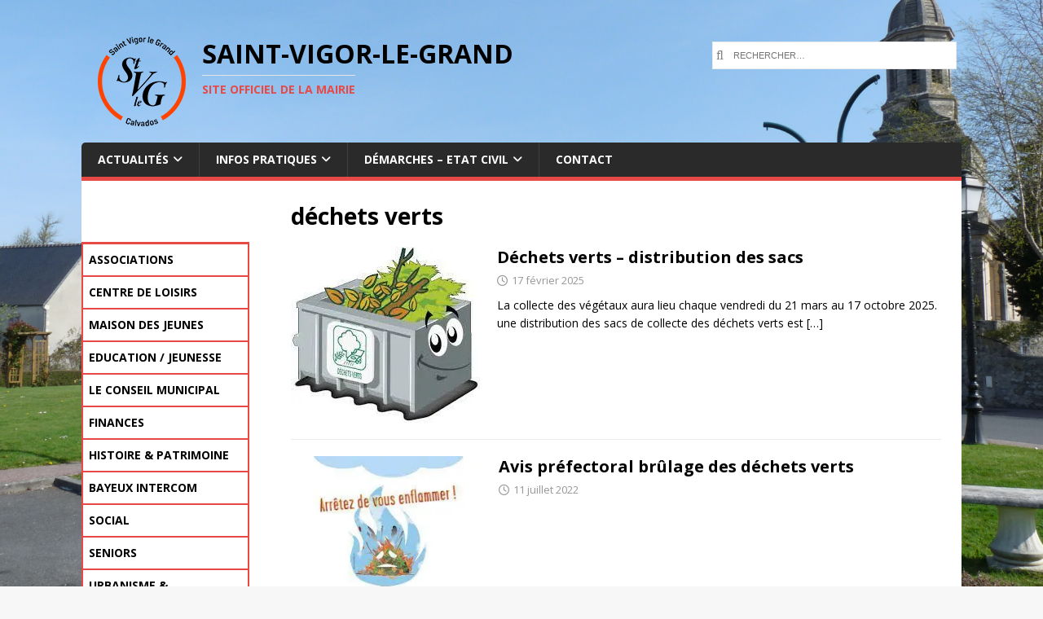

--- FILE ---
content_type: text/html; charset=UTF-8
request_url: https://www.saintvigorlegrand.fr/tag/dechets-verts/
body_size: 11769
content:
<!DOCTYPE html>
<html class="no-js" lang="fr-FR">
<head>
<meta charset="UTF-8">
<meta name="viewport" content="width=device-width, initial-scale=1.0">
<link rel="profile" href="https://gmpg.org/xfn/11" />
<title>déchets verts &#8211; Saint-Vigor-le-Grand</title>
<meta name='robots' content='max-image-preview:large' />
	<style>img:is([sizes="auto" i], [sizes^="auto," i]) { contain-intrinsic-size: 3000px 1500px }</style>
	<link rel='dns-prefetch' href='//www.googletagmanager.com' />
<link rel='dns-prefetch' href='//stats.wp.com' />
<link rel='dns-prefetch' href='//fonts.googleapis.com' />
<link rel='preconnect' href='//i0.wp.com' />
<link rel='preconnect' href='//c0.wp.com' />
<script type="text/javascript">
/* <![CDATA[ */
window._wpemojiSettings = {"baseUrl":"https:\/\/s.w.org\/images\/core\/emoji\/16.0.1\/72x72\/","ext":".png","svgUrl":"https:\/\/s.w.org\/images\/core\/emoji\/16.0.1\/svg\/","svgExt":".svg","source":{"concatemoji":"https:\/\/www.saintvigorlegrand.fr\/wp-includes\/js\/wp-emoji-release.min.js?ver=4ffb46faf3b4b9724560cf66e2e5e81f"}};
/*! This file is auto-generated */
!function(s,n){var o,i,e;function c(e){try{var t={supportTests:e,timestamp:(new Date).valueOf()};sessionStorage.setItem(o,JSON.stringify(t))}catch(e){}}function p(e,t,n){e.clearRect(0,0,e.canvas.width,e.canvas.height),e.fillText(t,0,0);var t=new Uint32Array(e.getImageData(0,0,e.canvas.width,e.canvas.height).data),a=(e.clearRect(0,0,e.canvas.width,e.canvas.height),e.fillText(n,0,0),new Uint32Array(e.getImageData(0,0,e.canvas.width,e.canvas.height).data));return t.every(function(e,t){return e===a[t]})}function u(e,t){e.clearRect(0,0,e.canvas.width,e.canvas.height),e.fillText(t,0,0);for(var n=e.getImageData(16,16,1,1),a=0;a<n.data.length;a++)if(0!==n.data[a])return!1;return!0}function f(e,t,n,a){switch(t){case"flag":return n(e,"\ud83c\udff3\ufe0f\u200d\u26a7\ufe0f","\ud83c\udff3\ufe0f\u200b\u26a7\ufe0f")?!1:!n(e,"\ud83c\udde8\ud83c\uddf6","\ud83c\udde8\u200b\ud83c\uddf6")&&!n(e,"\ud83c\udff4\udb40\udc67\udb40\udc62\udb40\udc65\udb40\udc6e\udb40\udc67\udb40\udc7f","\ud83c\udff4\u200b\udb40\udc67\u200b\udb40\udc62\u200b\udb40\udc65\u200b\udb40\udc6e\u200b\udb40\udc67\u200b\udb40\udc7f");case"emoji":return!a(e,"\ud83e\udedf")}return!1}function g(e,t,n,a){var r="undefined"!=typeof WorkerGlobalScope&&self instanceof WorkerGlobalScope?new OffscreenCanvas(300,150):s.createElement("canvas"),o=r.getContext("2d",{willReadFrequently:!0}),i=(o.textBaseline="top",o.font="600 32px Arial",{});return e.forEach(function(e){i[e]=t(o,e,n,a)}),i}function t(e){var t=s.createElement("script");t.src=e,t.defer=!0,s.head.appendChild(t)}"undefined"!=typeof Promise&&(o="wpEmojiSettingsSupports",i=["flag","emoji"],n.supports={everything:!0,everythingExceptFlag:!0},e=new Promise(function(e){s.addEventListener("DOMContentLoaded",e,{once:!0})}),new Promise(function(t){var n=function(){try{var e=JSON.parse(sessionStorage.getItem(o));if("object"==typeof e&&"number"==typeof e.timestamp&&(new Date).valueOf()<e.timestamp+604800&&"object"==typeof e.supportTests)return e.supportTests}catch(e){}return null}();if(!n){if("undefined"!=typeof Worker&&"undefined"!=typeof OffscreenCanvas&&"undefined"!=typeof URL&&URL.createObjectURL&&"undefined"!=typeof Blob)try{var e="postMessage("+g.toString()+"("+[JSON.stringify(i),f.toString(),p.toString(),u.toString()].join(",")+"));",a=new Blob([e],{type:"text/javascript"}),r=new Worker(URL.createObjectURL(a),{name:"wpTestEmojiSupports"});return void(r.onmessage=function(e){c(n=e.data),r.terminate(),t(n)})}catch(e){}c(n=g(i,f,p,u))}t(n)}).then(function(e){for(var t in e)n.supports[t]=e[t],n.supports.everything=n.supports.everything&&n.supports[t],"flag"!==t&&(n.supports.everythingExceptFlag=n.supports.everythingExceptFlag&&n.supports[t]);n.supports.everythingExceptFlag=n.supports.everythingExceptFlag&&!n.supports.flag,n.DOMReady=!1,n.readyCallback=function(){n.DOMReady=!0}}).then(function(){return e}).then(function(){var e;n.supports.everything||(n.readyCallback(),(e=n.source||{}).concatemoji?t(e.concatemoji):e.wpemoji&&e.twemoji&&(t(e.twemoji),t(e.wpemoji)))}))}((window,document),window._wpemojiSettings);
/* ]]> */
</script>
<style id='wp-emoji-styles-inline-css' type='text/css'>

	img.wp-smiley, img.emoji {
		display: inline !important;
		border: none !important;
		box-shadow: none !important;
		height: 1em !important;
		width: 1em !important;
		margin: 0 0.07em !important;
		vertical-align: -0.1em !important;
		background: none !important;
		padding: 0 !important;
	}
</style>
<link rel='stylesheet' id='wp-block-library-css' href='https://c0.wp.com/c/6.8.3/wp-includes/css/dist/block-library/style.min.css' type='text/css' media='all' />
<style id='classic-theme-styles-inline-css' type='text/css'>
/*! This file is auto-generated */
.wp-block-button__link{color:#fff;background-color:#32373c;border-radius:9999px;box-shadow:none;text-decoration:none;padding:calc(.667em + 2px) calc(1.333em + 2px);font-size:1.125em}.wp-block-file__button{background:#32373c;color:#fff;text-decoration:none}
</style>
<link rel='stylesheet' id='mediaelement-css' href='https://c0.wp.com/c/6.8.3/wp-includes/js/mediaelement/mediaelementplayer-legacy.min.css' type='text/css' media='all' />
<link rel='stylesheet' id='wp-mediaelement-css' href='https://c0.wp.com/c/6.8.3/wp-includes/js/mediaelement/wp-mediaelement.min.css' type='text/css' media='all' />
<style id='jetpack-sharing-buttons-style-inline-css' type='text/css'>
.jetpack-sharing-buttons__services-list{display:flex;flex-direction:row;flex-wrap:wrap;gap:0;list-style-type:none;margin:5px;padding:0}.jetpack-sharing-buttons__services-list.has-small-icon-size{font-size:12px}.jetpack-sharing-buttons__services-list.has-normal-icon-size{font-size:16px}.jetpack-sharing-buttons__services-list.has-large-icon-size{font-size:24px}.jetpack-sharing-buttons__services-list.has-huge-icon-size{font-size:36px}@media print{.jetpack-sharing-buttons__services-list{display:none!important}}.editor-styles-wrapper .wp-block-jetpack-sharing-buttons{gap:0;padding-inline-start:0}ul.jetpack-sharing-buttons__services-list.has-background{padding:1.25em 2.375em}
</style>
<style id='global-styles-inline-css' type='text/css'>
:root{--wp--preset--aspect-ratio--square: 1;--wp--preset--aspect-ratio--4-3: 4/3;--wp--preset--aspect-ratio--3-4: 3/4;--wp--preset--aspect-ratio--3-2: 3/2;--wp--preset--aspect-ratio--2-3: 2/3;--wp--preset--aspect-ratio--16-9: 16/9;--wp--preset--aspect-ratio--9-16: 9/16;--wp--preset--color--black: #000000;--wp--preset--color--cyan-bluish-gray: #abb8c3;--wp--preset--color--white: #ffffff;--wp--preset--color--pale-pink: #f78da7;--wp--preset--color--vivid-red: #cf2e2e;--wp--preset--color--luminous-vivid-orange: #ff6900;--wp--preset--color--luminous-vivid-amber: #fcb900;--wp--preset--color--light-green-cyan: #7bdcb5;--wp--preset--color--vivid-green-cyan: #00d084;--wp--preset--color--pale-cyan-blue: #8ed1fc;--wp--preset--color--vivid-cyan-blue: #0693e3;--wp--preset--color--vivid-purple: #9b51e0;--wp--preset--gradient--vivid-cyan-blue-to-vivid-purple: linear-gradient(135deg,rgba(6,147,227,1) 0%,rgb(155,81,224) 100%);--wp--preset--gradient--light-green-cyan-to-vivid-green-cyan: linear-gradient(135deg,rgb(122,220,180) 0%,rgb(0,208,130) 100%);--wp--preset--gradient--luminous-vivid-amber-to-luminous-vivid-orange: linear-gradient(135deg,rgba(252,185,0,1) 0%,rgba(255,105,0,1) 100%);--wp--preset--gradient--luminous-vivid-orange-to-vivid-red: linear-gradient(135deg,rgba(255,105,0,1) 0%,rgb(207,46,46) 100%);--wp--preset--gradient--very-light-gray-to-cyan-bluish-gray: linear-gradient(135deg,rgb(238,238,238) 0%,rgb(169,184,195) 100%);--wp--preset--gradient--cool-to-warm-spectrum: linear-gradient(135deg,rgb(74,234,220) 0%,rgb(151,120,209) 20%,rgb(207,42,186) 40%,rgb(238,44,130) 60%,rgb(251,105,98) 80%,rgb(254,248,76) 100%);--wp--preset--gradient--blush-light-purple: linear-gradient(135deg,rgb(255,206,236) 0%,rgb(152,150,240) 100%);--wp--preset--gradient--blush-bordeaux: linear-gradient(135deg,rgb(254,205,165) 0%,rgb(254,45,45) 50%,rgb(107,0,62) 100%);--wp--preset--gradient--luminous-dusk: linear-gradient(135deg,rgb(255,203,112) 0%,rgb(199,81,192) 50%,rgb(65,88,208) 100%);--wp--preset--gradient--pale-ocean: linear-gradient(135deg,rgb(255,245,203) 0%,rgb(182,227,212) 50%,rgb(51,167,181) 100%);--wp--preset--gradient--electric-grass: linear-gradient(135deg,rgb(202,248,128) 0%,rgb(113,206,126) 100%);--wp--preset--gradient--midnight: linear-gradient(135deg,rgb(2,3,129) 0%,rgb(40,116,252) 100%);--wp--preset--font-size--small: 13px;--wp--preset--font-size--medium: 20px;--wp--preset--font-size--large: 36px;--wp--preset--font-size--x-large: 42px;--wp--preset--spacing--20: 0.44rem;--wp--preset--spacing--30: 0.67rem;--wp--preset--spacing--40: 1rem;--wp--preset--spacing--50: 1.5rem;--wp--preset--spacing--60: 2.25rem;--wp--preset--spacing--70: 3.38rem;--wp--preset--spacing--80: 5.06rem;--wp--preset--shadow--natural: 6px 6px 9px rgba(0, 0, 0, 0.2);--wp--preset--shadow--deep: 12px 12px 50px rgba(0, 0, 0, 0.4);--wp--preset--shadow--sharp: 6px 6px 0px rgba(0, 0, 0, 0.2);--wp--preset--shadow--outlined: 6px 6px 0px -3px rgba(255, 255, 255, 1), 6px 6px rgba(0, 0, 0, 1);--wp--preset--shadow--crisp: 6px 6px 0px rgba(0, 0, 0, 1);}:where(.is-layout-flex){gap: 0.5em;}:where(.is-layout-grid){gap: 0.5em;}body .is-layout-flex{display: flex;}.is-layout-flex{flex-wrap: wrap;align-items: center;}.is-layout-flex > :is(*, div){margin: 0;}body .is-layout-grid{display: grid;}.is-layout-grid > :is(*, div){margin: 0;}:where(.wp-block-columns.is-layout-flex){gap: 2em;}:where(.wp-block-columns.is-layout-grid){gap: 2em;}:where(.wp-block-post-template.is-layout-flex){gap: 1.25em;}:where(.wp-block-post-template.is-layout-grid){gap: 1.25em;}.has-black-color{color: var(--wp--preset--color--black) !important;}.has-cyan-bluish-gray-color{color: var(--wp--preset--color--cyan-bluish-gray) !important;}.has-white-color{color: var(--wp--preset--color--white) !important;}.has-pale-pink-color{color: var(--wp--preset--color--pale-pink) !important;}.has-vivid-red-color{color: var(--wp--preset--color--vivid-red) !important;}.has-luminous-vivid-orange-color{color: var(--wp--preset--color--luminous-vivid-orange) !important;}.has-luminous-vivid-amber-color{color: var(--wp--preset--color--luminous-vivid-amber) !important;}.has-light-green-cyan-color{color: var(--wp--preset--color--light-green-cyan) !important;}.has-vivid-green-cyan-color{color: var(--wp--preset--color--vivid-green-cyan) !important;}.has-pale-cyan-blue-color{color: var(--wp--preset--color--pale-cyan-blue) !important;}.has-vivid-cyan-blue-color{color: var(--wp--preset--color--vivid-cyan-blue) !important;}.has-vivid-purple-color{color: var(--wp--preset--color--vivid-purple) !important;}.has-black-background-color{background-color: var(--wp--preset--color--black) !important;}.has-cyan-bluish-gray-background-color{background-color: var(--wp--preset--color--cyan-bluish-gray) !important;}.has-white-background-color{background-color: var(--wp--preset--color--white) !important;}.has-pale-pink-background-color{background-color: var(--wp--preset--color--pale-pink) !important;}.has-vivid-red-background-color{background-color: var(--wp--preset--color--vivid-red) !important;}.has-luminous-vivid-orange-background-color{background-color: var(--wp--preset--color--luminous-vivid-orange) !important;}.has-luminous-vivid-amber-background-color{background-color: var(--wp--preset--color--luminous-vivid-amber) !important;}.has-light-green-cyan-background-color{background-color: var(--wp--preset--color--light-green-cyan) !important;}.has-vivid-green-cyan-background-color{background-color: var(--wp--preset--color--vivid-green-cyan) !important;}.has-pale-cyan-blue-background-color{background-color: var(--wp--preset--color--pale-cyan-blue) !important;}.has-vivid-cyan-blue-background-color{background-color: var(--wp--preset--color--vivid-cyan-blue) !important;}.has-vivid-purple-background-color{background-color: var(--wp--preset--color--vivid-purple) !important;}.has-black-border-color{border-color: var(--wp--preset--color--black) !important;}.has-cyan-bluish-gray-border-color{border-color: var(--wp--preset--color--cyan-bluish-gray) !important;}.has-white-border-color{border-color: var(--wp--preset--color--white) !important;}.has-pale-pink-border-color{border-color: var(--wp--preset--color--pale-pink) !important;}.has-vivid-red-border-color{border-color: var(--wp--preset--color--vivid-red) !important;}.has-luminous-vivid-orange-border-color{border-color: var(--wp--preset--color--luminous-vivid-orange) !important;}.has-luminous-vivid-amber-border-color{border-color: var(--wp--preset--color--luminous-vivid-amber) !important;}.has-light-green-cyan-border-color{border-color: var(--wp--preset--color--light-green-cyan) !important;}.has-vivid-green-cyan-border-color{border-color: var(--wp--preset--color--vivid-green-cyan) !important;}.has-pale-cyan-blue-border-color{border-color: var(--wp--preset--color--pale-cyan-blue) !important;}.has-vivid-cyan-blue-border-color{border-color: var(--wp--preset--color--vivid-cyan-blue) !important;}.has-vivid-purple-border-color{border-color: var(--wp--preset--color--vivid-purple) !important;}.has-vivid-cyan-blue-to-vivid-purple-gradient-background{background: var(--wp--preset--gradient--vivid-cyan-blue-to-vivid-purple) !important;}.has-light-green-cyan-to-vivid-green-cyan-gradient-background{background: var(--wp--preset--gradient--light-green-cyan-to-vivid-green-cyan) !important;}.has-luminous-vivid-amber-to-luminous-vivid-orange-gradient-background{background: var(--wp--preset--gradient--luminous-vivid-amber-to-luminous-vivid-orange) !important;}.has-luminous-vivid-orange-to-vivid-red-gradient-background{background: var(--wp--preset--gradient--luminous-vivid-orange-to-vivid-red) !important;}.has-very-light-gray-to-cyan-bluish-gray-gradient-background{background: var(--wp--preset--gradient--very-light-gray-to-cyan-bluish-gray) !important;}.has-cool-to-warm-spectrum-gradient-background{background: var(--wp--preset--gradient--cool-to-warm-spectrum) !important;}.has-blush-light-purple-gradient-background{background: var(--wp--preset--gradient--blush-light-purple) !important;}.has-blush-bordeaux-gradient-background{background: var(--wp--preset--gradient--blush-bordeaux) !important;}.has-luminous-dusk-gradient-background{background: var(--wp--preset--gradient--luminous-dusk) !important;}.has-pale-ocean-gradient-background{background: var(--wp--preset--gradient--pale-ocean) !important;}.has-electric-grass-gradient-background{background: var(--wp--preset--gradient--electric-grass) !important;}.has-midnight-gradient-background{background: var(--wp--preset--gradient--midnight) !important;}.has-small-font-size{font-size: var(--wp--preset--font-size--small) !important;}.has-medium-font-size{font-size: var(--wp--preset--font-size--medium) !important;}.has-large-font-size{font-size: var(--wp--preset--font-size--large) !important;}.has-x-large-font-size{font-size: var(--wp--preset--font-size--x-large) !important;}
:where(.wp-block-post-template.is-layout-flex){gap: 1.25em;}:where(.wp-block-post-template.is-layout-grid){gap: 1.25em;}
:where(.wp-block-columns.is-layout-flex){gap: 2em;}:where(.wp-block-columns.is-layout-grid){gap: 2em;}
:root :where(.wp-block-pullquote){font-size: 1.5em;line-height: 1.6;}
</style>
<link rel='stylesheet' id='contact-form-7-css' href='https://www.saintvigorlegrand.fr/wp-content/plugins/contact-form-7/includes/css/styles.css?ver=f7cdfa69b142090e97d985f107998dc5' type='text/css' media='all' />
<link rel='stylesheet' id='parent-style-css' href='https://www.saintvigorlegrand.fr/wp-content/themes/mh-magazine-lite/style.css?ver=4ffb46faf3b4b9724560cf66e2e5e81f' type='text/css' media='all' />
<link rel='stylesheet' id='mh-google-fonts-css' href='https://fonts.googleapis.com/css?family=Open+Sans:400,400italic,700,600' type='text/css' media='all' />
<link rel='stylesheet' id='mh-magazine-lite-css' href='https://www.saintvigorlegrand.fr/wp-content/themes/mh-magazine-lite-child/style.css?ver=a7366b1cca8d3d582ffa8f087f543dc2' type='text/css' media='all' />
<link rel='stylesheet' id='mh-font-awesome-css' href='https://www.saintvigorlegrand.fr/wp-content/themes/mh-magazine-lite/includes/font-awesome.min.css' type='text/css' media='all' />
<link rel='stylesheet' id='wp_mailjet_form_builder_widget-widget-front-styles-css' href='https://www.saintvigorlegrand.fr/wp-content/plugins/mailjet-for-wordpress/src/widgetformbuilder/css/front-widget.css?ver=00979281f745e49f3a6dbdfb9c383507' type='text/css' media='all' />
<style id='kadence-blocks-global-variables-inline-css' type='text/css'>
:root {--global-kb-font-size-sm:clamp(0.8rem, 0.73rem + 0.217vw, 0.9rem);--global-kb-font-size-md:clamp(1.1rem, 0.995rem + 0.326vw, 1.25rem);--global-kb-font-size-lg:clamp(1.75rem, 1.576rem + 0.543vw, 2rem);--global-kb-font-size-xl:clamp(2.25rem, 1.728rem + 1.63vw, 3rem);--global-kb-font-size-xxl:clamp(2.5rem, 1.456rem + 3.26vw, 4rem);--global-kb-font-size-xxxl:clamp(2.75rem, 0.489rem + 7.065vw, 6rem);}:root {--global-palette1: #3182CE;--global-palette2: #2B6CB0;--global-palette3: #1A202C;--global-palette4: #2D3748;--global-palette5: #4A5568;--global-palette6: #718096;--global-palette7: #EDF2F7;--global-palette8: #F7FAFC;--global-palette9: #ffffff;}
</style>
<script type="text/javascript" src="https://www.googletagmanager.com/gtag/js?id=UA-36853772-1" id="w_google_analytics-js"></script>
<script type="text/javascript" id="w_google_analytics-js-after">
/* <![CDATA[ */
window.dataLayer=window.dataLayer||[];function gtag(){dataLayer.push(arguments)}gtag('js',new Date());gtag('config','UA-36853772-1')
/* ]]> */
</script>
<script type="text/javascript" src="https://c0.wp.com/c/6.8.3/wp-includes/js/jquery/jquery.min.js" id="jquery-core-js"></script>
<script type="text/javascript" src="https://c0.wp.com/c/6.8.3/wp-includes/js/jquery/jquery-migrate.min.js" id="jquery-migrate-js"></script>
<script type="text/javascript" id="mh-scripts-js-extra">
/* <![CDATA[ */
var mh_magazine = {"text":{"toggle_menu":"Toggle Menu"}};
/* ]]> */
</script>
<script type="text/javascript" src="https://www.saintvigorlegrand.fr/wp-content/themes/mh-magazine-lite/js/scripts.js?ver=a7366b1cca8d3d582ffa8f087f543dc2" id="mh-scripts-js"></script>
	<style>img#wpstats{display:none}</style>
		<!--[if lt IE 9]>
<script src="https://www.saintvigorlegrand.fr/wp-content/themes/mh-magazine-lite/js/css3-mediaqueries.js"></script>
<![endif]-->
<style type="text/css" id="custom-background-css">
body.custom-background { background-image: url("https://www.saintvigorlegrand.fr/wp-content/uploads/2017/01/P1000198-1.jpg"); background-position: center center; background-size: cover; background-repeat: no-repeat; background-attachment: fixed; }
</style>
	<link rel="icon" href="https://i0.wp.com/www.saintvigorlegrand.fr/wp-content/uploads/2019/10/cropped-COMMUNE-ST-VIGOR-LE-GRAND.jpg?fit=32%2C32&#038;ssl=1" sizes="32x32" />
<link rel="icon" href="https://i0.wp.com/www.saintvigorlegrand.fr/wp-content/uploads/2019/10/cropped-COMMUNE-ST-VIGOR-LE-GRAND.jpg?fit=192%2C192&#038;ssl=1" sizes="192x192" />
<link rel="apple-touch-icon" href="https://i0.wp.com/www.saintvigorlegrand.fr/wp-content/uploads/2019/10/cropped-COMMUNE-ST-VIGOR-LE-GRAND.jpg?fit=180%2C180&#038;ssl=1" />
<meta name="msapplication-TileImage" content="https://i0.wp.com/www.saintvigorlegrand.fr/wp-content/uploads/2019/10/cropped-COMMUNE-ST-VIGOR-LE-GRAND.jpg?fit=270%2C270&#038;ssl=1" />
		<style type="text/css" id="wp-custom-css">
			/*
Vous pouvez ajouter du CSS personnalisé ici.

Cliquez sur l’icône d’aide ci-dessous pour en savoir plus.
*/
		</style>
		</head>
<body id="mh-mobile" class="archive tag tag-dechets-verts tag-171 custom-background wp-custom-logo wp-theme-mh-magazine-lite wp-child-theme-mh-magazine-lite-child mh-left-sb" itemscope="itemscope" itemtype="http://schema.org/WebPage">
<div class="mh-container mh-container-outer">
<div class="mh-header-mobile-nav mh-clearfix"></div>
<header class="mh-header" itemscope="itemscope" itemtype="https://schema.org/WPHeader">
	<div class="mh-container mh-container-inner mh-row mh-clearfix">
		<div class="mh-custom-header clearfix">
<div class="mh-site-identity">
<div class="mh-site-logo" role="banner" itemscope="itemscope" itemtype="http://schema.org/Brand">
<a href="https://www.saintvigorlegrand.fr/" class="custom-logo-link" rel="home"><img width="108" height="110" src="https://i0.wp.com/www.saintvigorlegrand.fr/wp-content/uploads/2019/10/LOGO-COMMUNE-ST-VIGOR-LE-GRAND.png?fit=108%2C110&amp;ssl=1" class="custom-logo" alt="Saint-Vigor-le-Grand" decoding="async" /></a><div class="mh-header-text">
<a class="mh-header-text-link" href="https://www.saintvigorlegrand.fr/" title="Saint-Vigor-le-Grand" rel="home">
<h2 class="mh-header-title">Saint-Vigor-le-Grand</h2>
<h3 class="mh-header-tagline">Site officiel de la mairie</h3>
</a>
</div>
</div>
</div>
<div id="upheader" class="upheader_persus" >
<div class="upheader_persus"><form role="search" method="get" class="search-form" action="https://www.saintvigorlegrand.fr/">
				<label>
					<span class="screen-reader-text">Rechercher :</span>
					<input type="search" class="search-field" placeholder="Rechercher…" value="" name="s" />
				</label>
				<input type="submit" class="search-submit" value="Rechercher" />
			</form></div></div>
</div>
	</div>
	<div class="mh-main-nav-wrap">
		<nav class="mh-navigation mh-main-nav mh-container mh-container-inner mh-clearfix" itemscope="itemscope" itemtype="https://schema.org/SiteNavigationElement">
			<div class="menu-menu-principal-container"><ul id="menu-menu-principal" class="menu"><li id="menu-item-935" class="menu-item menu-item-type-custom menu-item-object-custom menu-item-home menu-item-has-children menu-item-935"><a href="https://www.saintvigorlegrand.fr/">Actualités</a>
<ul class="sub-menu">
	<li id="menu-item-964" class="menu-item menu-item-type-taxonomy menu-item-object-category menu-item-964"><a href="https://www.saintvigorlegrand.fr/category/actualites/communale/">Communale</a></li>
	<li id="menu-item-965" class="menu-item menu-item-type-taxonomy menu-item-object-category menu-item-965"><a href="https://www.saintvigorlegrand.fr/category/actualites/locale/">Locale</a></li>
	<li id="menu-item-962" class="menu-item menu-item-type-taxonomy menu-item-object-category menu-item-962"><a href="https://www.saintvigorlegrand.fr/category/actualites/associative/">Associative</a></li>
	<li id="menu-item-963" class="menu-item menu-item-type-taxonomy menu-item-object-category menu-item-963"><a href="https://www.saintvigorlegrand.fr/category/actualites/autre/">Autre</a></li>
</ul>
</li>
<li id="menu-item-913" class="menu-item menu-item-type-custom menu-item-object-custom menu-item-has-children menu-item-913"><a href="#">Infos Pratiques</a>
<ul class="sub-menu">
	<li id="menu-item-533" class="menu-item menu-item-type-post_type menu-item-object-page menu-item-533"><a href="https://www.saintvigorlegrand.fr/infos-pratique/animaux/">Animaux – Environnement</a></li>
	<li id="menu-item-524" class="menu-item menu-item-type-post_type menu-item-object-page menu-item-524"><a href="https://www.saintvigorlegrand.fr/infos-pratique/assistantes-maternelles/">Assistantes maternelles</a></li>
	<li id="menu-item-522" class="menu-item menu-item-type-post_type menu-item-object-page menu-item-522"><a href="https://www.saintvigorlegrand.fr/infos-pratique/cimetiere/">Cimetières</a></li>
	<li id="menu-item-527" class="menu-item menu-item-type-post_type menu-item-object-page menu-item-527"><a href="https://www.saintvigorlegrand.fr/infos-pratique/hebergements-touristiques/">Hébergements touristiques</a></li>
	<li id="menu-item-8699" class="menu-item menu-item-type-post_type menu-item-object-page menu-item-8699"><a href="https://www.saintvigorlegrand.fr/informations-municipales-bulletins/">Informations municipales – bulletins</a></li>
	<li id="menu-item-525" class="menu-item menu-item-type-post_type menu-item-object-page menu-item-525"><a href="https://www.saintvigorlegrand.fr/infos-pratique/informations-paroissiales/">Informations paroissiales</a></li>
	<li id="menu-item-526" class="menu-item menu-item-type-post_type menu-item-object-page menu-item-526"><a href="https://www.saintvigorlegrand.fr/infos-pratique/intemperies-securite/">Intempéries – sécurité</a></li>
	<li id="menu-item-529" class="menu-item menu-item-type-post_type menu-item-object-page menu-item-has-children menu-item-529"><a href="https://www.saintvigorlegrand.fr/actualites/ordures-menageres-dechetterie/">Ordures ménagères, déchetterie</a>
	<ul class="sub-menu">
		<li id="menu-item-1068" class="menu-item menu-item-type-post_type menu-item-object-post menu-item-1068"><a href="https://www.saintvigorlegrand.fr/2019/03/07/guides-pratiques/">Guides pratiques</a></li>
	</ul>
</li>
	<li id="menu-item-532" class="menu-item menu-item-type-post_type menu-item-object-page menu-item-532"><a href="https://www.saintvigorlegrand.fr/infos-pratique/carte/">Plan de la commune</a></li>
	<li id="menu-item-531" class="menu-item menu-item-type-post_type menu-item-object-page menu-item-531"><a href="https://www.saintvigorlegrand.fr/infos-pratique/repertoire/">Répertoire</a></li>
	<li id="menu-item-16296" class="menu-item menu-item-type-post_type menu-item-object-page menu-item-16296"><a href="https://www.saintvigorlegrand.fr/infos-pratique/espace-lodyssee/">Espace L’ODYSSÉE</a></li>
	<li id="menu-item-530" class="menu-item menu-item-type-post_type menu-item-object-page menu-item-530"><a href="https://www.saintvigorlegrand.fr/infos-pratique/salle-des-fetes/">Salle des fêtes</a></li>
	<li id="menu-item-523" class="menu-item menu-item-type-post_type menu-item-object-page menu-item-has-children menu-item-523"><a href="https://www.saintvigorlegrand.fr/infos-pratique/transports/">Transports</a>
	<ul class="sub-menu">
		<li id="menu-item-21758" class="menu-item menu-item-type-post_type menu-item-object-post menu-item-21758"><a href="https://www.saintvigorlegrand.fr/2025/07/10/mobilite-bayeux-intercom-%f0%9f%9a%99/">﻿ mobilité BAYEUX INTERCOM 🚙</a></li>
		<li id="menu-item-11630" class="menu-item menu-item-type-post_type menu-item-object-post menu-item-11630"><a href="https://www.saintvigorlegrand.fr/2025/12/09/securite-routiere-communication-prefectorale/">Sécurité routière – communication préfectorale</a></li>
	</ul>
</li>
</ul>
</li>
<li id="menu-item-914" class="menu-item menu-item-type-custom menu-item-object-custom menu-item-has-children menu-item-914"><a href="#">Démarches &#8211; Etat Civil</a>
<ul class="sub-menu">
	<li id="menu-item-556" class="menu-item menu-item-type-post_type menu-item-object-page menu-item-556"><a href="https://www.saintvigorlegrand.fr/demarches-etat-civil/armee-de-terre/">Défense</a></li>
	<li id="menu-item-554" class="menu-item menu-item-type-post_type menu-item-object-page menu-item-has-children menu-item-554"><a href="https://www.saintvigorlegrand.fr/demarches-etat-civil/demarches-en-ligne/">Démarches en ligne</a>
	<ul class="sub-menu">
		<li id="menu-item-10252" class="menu-item menu-item-type-post_type menu-item-object-post menu-item-10252"><a href="https://www.saintvigorlegrand.fr/2021/11/23/demarches-certificat-dimmatriculation/">Démarches Certificat d’Immatriculation</a></li>
	</ul>
</li>
	<li id="menu-item-1059" class="menu-item menu-item-type-post_type menu-item-object-post menu-item-1059"><a href="https://www.saintvigorlegrand.fr/2023/01/12/modernisation-de-la-delivrance-des-cartes-didentites/">Modernisation de la délivrance des cartes d’identités</a></li>
	<li id="menu-item-559" class="menu-item menu-item-type-post_type menu-item-object-page menu-item-has-children menu-item-559"><a href="https://www.saintvigorlegrand.fr/demarches-etat-civil/inscriptions-electorales/">Elections</a>
	<ul class="sub-menu">
		<li id="menu-item-11071" class="menu-item menu-item-type-post_type menu-item-object-post menu-item-11071"><a href="https://www.saintvigorlegrand.fr/2022/03/31/voter-par-procuration/">Voter par procuration</a></li>
	</ul>
</li>
	<li id="menu-item-560" class="menu-item menu-item-type-post_type menu-item-object-page menu-item-560"><a href="https://www.saintvigorlegrand.fr/demarches-etat-civil/etat-civil/">Etat civil</a></li>
	<li id="menu-item-555" class="menu-item menu-item-type-post_type menu-item-object-page menu-item-555"><a href="https://www.saintvigorlegrand.fr/demarches-etat-civil/titres-de-sejour/">Etrangers</a></li>
	<li id="menu-item-553" class="menu-item menu-item-type-post_type menu-item-object-page menu-item-553"><a href="https://www.saintvigorlegrand.fr/demarches-etat-civil/recensement/">Recensement de la population</a></li>
	<li id="menu-item-557" class="menu-item menu-item-type-post_type menu-item-object-page menu-item-557"><a href="https://www.saintvigorlegrand.fr/demarches-etat-civil/permanence-du-deputee-du-calvados/">Permanence du Député du Calvados</a></li>
</ul>
</li>
<li id="menu-item-550" class="menu-item menu-item-type-post_type menu-item-object-page menu-item-550"><a href="https://www.saintvigorlegrand.fr/contact/">Contact</a></li>
</ul></div>		</nav>
	</div>
</header>  <div class="mh-wrapper mh-clearfix">
	<div id="main-content" class="mh-loop mh-content" role="main">			<header class="page-header"><h1 class="page-title">déchets verts</h1>			</header><article class="mh-loop-item clearfix post-13340 post type-post status-publish format-standard has-post-thumbnail hentry category-actualites category-communale tag-dechets-verts tag-sacs tag-vegetaux">
	<figure class="mh-loop-thumb">
		<a href="https://www.saintvigorlegrand.fr/2025/02/17/dechets-verts-distribution-des-sacs/"><img width="233" height="216" src="https://i0.wp.com/www.saintvigorlegrand.fr/wp-content/uploads/2024/02/dechets-verts.jpg?resize=233%2C216&amp;ssl=1" class="attachment-mh-magazine-lite-medium size-mh-magazine-lite-medium wp-post-image" alt="" decoding="async" fetchpriority="high" />		</a>
	</figure>
	<div class="mh-loop-content clearfix">
		<header class="mh-loop-header">
			<h3 class="entry-title mh-loop-title">
				<a href="https://www.saintvigorlegrand.fr/2025/02/17/dechets-verts-distribution-des-sacs/" rel="bookmark">
					Déchets verts &#8211; distribution des sacs				</a>
			</h3>
			<div class="mh-meta mh-loop-meta">
				<span class="mh-meta-date updated"><i class="far fa-clock"></i>17 février 2025</span>
<span class="mh-meta-author author vcard"><i class="fa fa-user"></i><a class="fn" href="https://www.saintvigorlegrand.fr/author/saintvigor/">Saint-Vigor-le-Grand</a></span>
<span class="mh-meta-comments"><i class="far fa-comment"></i><a class="mh-comment-count-link" href="https://www.saintvigorlegrand.fr/2025/02/17/dechets-verts-distribution-des-sacs/#mh-comments">0</a></span>
			</div>
		</header>
		<div class="mh-loop-excerpt">
			<div class="mh-excerpt"><p>La collecte des végétaux aura lieu chaque vendredi du 21 mars au 17 octobre 2025. une distribution des sacs de collecte des déchets verts est <a class="mh-excerpt-more" href="https://www.saintvigorlegrand.fr/2025/02/17/dechets-verts-distribution-des-sacs/" title="Déchets verts &#8211; distribution des sacs">[&#8230;]</a></p>
</div>		</div>
	</div>
</article><article class="mh-loop-item clearfix post-11803 post type-post status-publish format-standard has-post-thumbnail hentry category-actualites category-locale tag-brulage tag-dechets-verts tag-environnement tag-interdiction">
	<figure class="mh-loop-thumb">
		<a href="https://www.saintvigorlegrand.fr/2022/07/11/avis-prefectoral-brulage-des-dechets-verts/"><img width="267" height="189" src="https://i0.wp.com/www.saintvigorlegrand.fr/wp-content/uploads/2022/07/brulage-dechets-verts.jpg?resize=267%2C189&amp;ssl=1" class="attachment-mh-magazine-lite-medium size-mh-magazine-lite-medium wp-post-image" alt="" decoding="async" />		</a>
	</figure>
	<div class="mh-loop-content clearfix">
		<header class="mh-loop-header">
			<h3 class="entry-title mh-loop-title">
				<a href="https://www.saintvigorlegrand.fr/2022/07/11/avis-prefectoral-brulage-des-dechets-verts/" rel="bookmark">
					Avis préfectoral brûlage des déchets verts				</a>
			</h3>
			<div class="mh-meta mh-loop-meta">
				<span class="mh-meta-date updated"><i class="far fa-clock"></i>11 juillet 2022</span>
<span class="mh-meta-author author vcard"><i class="fa fa-user"></i><a class="fn" href="https://www.saintvigorlegrand.fr/author/saintvigor/">Saint-Vigor-le-Grand</a></span>
<span class="mh-meta-comments"><i class="far fa-comment"></i><a class="mh-comment-count-link" href="https://www.saintvigorlegrand.fr/2022/07/11/avis-prefectoral-brulage-des-dechets-verts/#mh-comments">0</a></span>
			</div>
		</header>
		<div class="mh-loop-excerpt">
			<div class="mh-excerpt"></div>		</div>
	</div>
</article><article class="mh-loop-item clearfix post-7104 post type-post status-publish format-standard has-post-thumbnail hentry category-actualites category-communale tag-collecte tag-dechets-verts tag-ordures-menageres tag-tri-selectif">
	<figure class="mh-loop-thumb">
		<a href="https://www.saintvigorlegrand.fr/2020/06/06/quels-jours-sont-collectes-les-dechets-sur-ma-commune/"><img width="326" height="245" src="https://i0.wp.com/www.saintvigorlegrand.fr/wp-content/uploads/2020/06/rappel-jours-de-collecte-1.png?resize=326%2C245&amp;ssl=1" class="attachment-mh-magazine-lite-medium size-mh-magazine-lite-medium wp-post-image" alt="" decoding="async" srcset="https://i0.wp.com/www.saintvigorlegrand.fr/wp-content/uploads/2020/06/rappel-jours-de-collecte-1.png?resize=678%2C509&amp;ssl=1 678w, https://i0.wp.com/www.saintvigorlegrand.fr/wp-content/uploads/2020/06/rappel-jours-de-collecte-1.png?resize=326%2C245&amp;ssl=1 326w, https://i0.wp.com/www.saintvigorlegrand.fr/wp-content/uploads/2020/06/rappel-jours-de-collecte-1.png?resize=80%2C60&amp;ssl=1 80w, https://i0.wp.com/www.saintvigorlegrand.fr/wp-content/uploads/2020/06/rappel-jours-de-collecte-1.png?zoom=3&amp;resize=326%2C245&amp;ssl=1 978w" sizes="(max-width: 326px) 100vw, 326px" />		</a>
	</figure>
	<div class="mh-loop-content clearfix">
		<header class="mh-loop-header">
			<h3 class="entry-title mh-loop-title">
				<a href="https://www.saintvigorlegrand.fr/2020/06/06/quels-jours-sont-collectes-les-dechets-sur-ma-commune/" rel="bookmark">
					Quels jours sont collectés les déchets sur ma commune ?				</a>
			</h3>
			<div class="mh-meta mh-loop-meta">
				<span class="mh-meta-date updated"><i class="far fa-clock"></i>6 juin 2020</span>
<span class="mh-meta-author author vcard"><i class="fa fa-user"></i><a class="fn" href="https://www.saintvigorlegrand.fr/author/saintvigor/">Saint-Vigor-le-Grand</a></span>
<span class="mh-meta-comments"><i class="far fa-comment"></i><a class="mh-comment-count-link" href="https://www.saintvigorlegrand.fr/2020/06/06/quels-jours-sont-collectes-les-dechets-sur-ma-commune/#mh-comments">0</a></span>
			</div>
		</header>
		<div class="mh-loop-excerpt">
			<div class="mh-excerpt"></div>		</div>
	</div>
</article>	</div>
	<aside class="mh-widget-col-1 mh-sidebar" itemscope="itemscope" itemtype="https://schema.org/WPSideBar"><div id="nav_menu-14" class="mh-widget widget_nav_menu"><div class="menu-menu-lateral-container"><ul id="menu-menu-lateral" class="menu"><li id="menu-item-917" class="menu-item menu-item-type-custom menu-item-object-custom menu-item-has-children menu-item-917"><a href="#">Associations</a>
<ul class="sub-menu">
	<li id="menu-item-972" class="menu-item menu-item-type-taxonomy menu-item-object-category menu-item-972"><a href="https://www.saintvigorlegrand.fr/category/associations/animation-communale/">Animation communale</a></li>
	<li id="menu-item-971" class="menu-item menu-item-type-taxonomy menu-item-object-category menu-item-971"><a href="https://www.saintvigorlegrand.fr/category/associations/culture-loisirs/">Culture &amp; loisirs</a></li>
	<li id="menu-item-973" class="menu-item menu-item-type-taxonomy menu-item-object-category menu-item-973"><a href="https://www.saintvigorlegrand.fr/category/associations/education-jeunesse/">Education &amp; jeunesse</a></li>
	<li id="menu-item-959" class="menu-item menu-item-type-taxonomy menu-item-object-category menu-item-959"><a href="https://www.saintvigorlegrand.fr/category/associations/forme-bien-etre/">Forme &amp; bien-être</a></li>
	<li id="menu-item-974" class="menu-item menu-item-type-taxonomy menu-item-object-category menu-item-974"><a href="https://www.saintvigorlegrand.fr/category/associations/solidarite/">Solidarité</a></li>
	<li id="menu-item-975" class="menu-item menu-item-type-taxonomy menu-item-object-category menu-item-975"><a href="https://www.saintvigorlegrand.fr/category/associations/sport/">Sport</a></li>
	<li id="menu-item-688" class="menu-item menu-item-type-post_type menu-item-object-page menu-item-688"><a href="https://www.saintvigorlegrand.fr/associations/presentation-des-associations/">Présentation des associations</a></li>
	<li id="menu-item-687" class="menu-item menu-item-type-post_type menu-item-object-page menu-item-687"><a href="https://www.saintvigorlegrand.fr/associations/associations-vos-demarches/">Associations – vos démarches</a></li>
	<li id="menu-item-689" class="menu-item menu-item-type-post_type menu-item-object-page menu-item-689"><a href="https://www.saintvigorlegrand.fr/2025/08/29/rentree-des-associations/">Rentrée des associations</a></li>
</ul>
</li>
<li id="menu-item-948" class="menu-item menu-item-type-post_type menu-item-object-page menu-item-has-children menu-item-948"><a href="https://www.saintvigorlegrand.fr/centre-de-loisirs/">Centre de loisirs</a>
<ul class="sub-menu">
	<li id="menu-item-1272" class="menu-item menu-item-type-post_type menu-item-object-post menu-item-1272"><a href="https://www.saintvigorlegrand.fr/2026/01/13/accueil-du-mercredi-matin-nouveau/">Accueil du mercredi</a></li>
	<li id="menu-item-1920" class="menu-item menu-item-type-post_type menu-item-object-post menu-item-1920"><a href="https://www.saintvigorlegrand.fr/2026/01/19/vacances-dhiver/">Vacances d’Hiver &#8211; du 16 au 27 février 2026</a></li>
	<li id="menu-item-2196" class="menu-item menu-item-type-post_type menu-item-object-post menu-item-2196"><a href="https://www.saintvigorlegrand.fr/2025/04/11/vacances-de-printemps/">Vacances de Printemps &#8211; du 13 au 24 avril 2026</a></li>
	<li id="menu-item-1043" class="menu-item menu-item-type-post_type menu-item-object-post menu-item-1043"><a href="https://www.saintvigorlegrand.fr/2025/08/22/ete/">Vacances d’Eté &#8211; du 6 juillet au 28 août 2026</a></li>
	<li id="menu-item-1640" class="menu-item menu-item-type-post_type menu-item-object-post menu-item-1640"><a href="https://www.saintvigorlegrand.fr/2025/10/27/toussaint/">Vacances d’Automne &#8211; du 19 au 30 octobre  2026</a></li>
	<li id="menu-item-643" class="menu-item menu-item-type-post_type menu-item-object-page menu-item-has-children menu-item-643"><a href="https://www.saintvigorlegrand.fr/tarifs-par-jour-par-enfant/">Tarifs</a>
	<ul class="sub-menu">
		<li id="menu-item-2578" class="menu-item menu-item-type-post_type menu-item-object-page menu-item-2578"><a href="https://www.saintvigorlegrand.fr/modalites-de-paiement/">Modalités de paiement</a></li>
	</ul>
</li>
</ul>
</li>
<li id="menu-item-16193" class="menu-item menu-item-type-post_type menu-item-object-page menu-item-has-children menu-item-16193"><a href="https://www.saintvigorlegrand.fr/maison-des-jeunes/">MAISON DES JEUNES</a>
<ul class="sub-menu">
	<li id="menu-item-16192" class="menu-item menu-item-type-post_type menu-item-object-post menu-item-16192"><a href="https://www.saintvigorlegrand.fr/2025/11/22/maison-des-jeunes-ouverture/">Fonctionnement 2025</a></li>
</ul>
</li>
<li id="menu-item-920" class="menu-item menu-item-type-custom menu-item-object-custom menu-item-has-children menu-item-920"><a href="#">Education / Jeunesse</a>
<ul class="sub-menu">
	<li id="menu-item-651" class="menu-item menu-item-type-post_type menu-item-object-page menu-item-has-children menu-item-651"><a href="https://www.saintvigorlegrand.fr/education-jeunesse/lecole-publique-de-saint-vigor-le-grand/">Notre école</a>
	<ul class="sub-menu">
		<li id="menu-item-4676" class="menu-item menu-item-type-post_type menu-item-object-post menu-item-4676"><a href="https://www.saintvigorlegrand.fr/2025/03/17/inscriptions-scolaires-rentree-2016-2017/">Inscriptions scolaires rentrée</a></li>
	</ul>
</li>
	<li id="menu-item-1271" class="menu-item menu-item-type-post_type menu-item-object-post menu-item-1271"><a href="https://www.saintvigorlegrand.fr/2026/01/13/accueil-du-mercredi-matin-nouveau/">Accueil du mercredi matin</a></li>
	<li id="menu-item-653" class="menu-item menu-item-type-post_type menu-item-object-page menu-item-653"><a href="https://www.saintvigorlegrand.fr/histoire-patrimoine/li-m-e-le-prieure/">l’I.M.E. le Prieuré</a></li>
	<li id="menu-item-652" class="menu-item menu-item-type-post_type menu-item-object-page menu-item-652"><a href="https://www.saintvigorlegrand.fr/2021/07/21/micro-creches-les-gribouilles-coline/">Micro-crèches les Gribouilles &#038; Coline</a></li>
	<li id="menu-item-669" class="menu-item menu-item-type-post_type menu-item-object-page menu-item-669"><a href="https://www.saintvigorlegrand.fr/2025/10/10/orientation-decouverte-des-metiers/">Orientation / Découverte des métiers – offres d’emploi</a></li>
	<li id="menu-item-8028" class="menu-item menu-item-type-post_type menu-item-object-post menu-item-8028"><a href="https://www.saintvigorlegrand.fr/2024/07/29/recensement-citoyen-2/">Recensement citoyen</a></li>
</ul>
</li>
<li id="menu-item-986" class="menu-item menu-item-type-post_type menu-item-object-page menu-item-has-children menu-item-986"><a href="https://www.saintvigorlegrand.fr/conseil-municipal/">Le Conseil municipal</a>
<ul class="sub-menu">
	<li id="menu-item-7442" class="menu-item menu-item-type-post_type menu-item-object-post menu-item-7442"><a href="https://www.saintvigorlegrand.fr/conseil-municipal/les-commissions-communales-2020-2026/">Les commissions communales 2020 – 2026</a></li>
	<li id="menu-item-7494" class="menu-item menu-item-type-post_type menu-item-object-page menu-item-7494"><a href="https://www.saintvigorlegrand.fr/conseil-municipal/ordre-du-jour-du-prochain-conseil-municipal/">Ordre du jour du prochain conseil municipal</a></li>
	<li id="menu-item-7448" class="menu-item menu-item-type-post_type menu-item-object-page menu-item-7448"><a href="https://www.saintvigorlegrand.fr/conseil-municipal/les-comptes-rendus-de-conseils-municipaux/">Les comptes rendus de Conseils municipaux</a></li>
</ul>
</li>
<li id="menu-item-678" class="menu-item menu-item-type-taxonomy menu-item-object-category menu-item-678"><a href="https://www.saintvigorlegrand.fr/category/finances/">Finances</a></li>
<li id="menu-item-3327" class="menu-item menu-item-type-post_type menu-item-object-page menu-item-has-children menu-item-3327"><a href="https://www.saintvigorlegrand.fr/actualites/histoire-patrimoine-2/">Histoire &#038; Patrimoine</a>
<ul class="sub-menu">
	<li id="menu-item-604" class="menu-item menu-item-type-post_type menu-item-object-page menu-item-604"><a href="https://www.saintvigorlegrand.fr/2024/09/19/concert/">Journées du Patrimoine</a></li>
	<li id="menu-item-603" class="menu-item menu-item-type-post_type menu-item-object-page menu-item-603"><a href="https://www.saintvigorlegrand.fr/histoire-patrimoine/culture-en-basse-normandie/">Culture en Basse-Normandie</a></li>
	<li id="menu-item-602" class="menu-item menu-item-type-post_type menu-item-object-page menu-item-602"><a href="https://www.saintvigorlegrand.fr/histoire-patrimoine/dom-aubourg/">Dom AUBOURG</a></li>
	<li id="menu-item-601" class="menu-item menu-item-type-post_type menu-item-object-page menu-item-601"><a href="https://www.saintvigorlegrand.fr/2021/10/22/exposition/">Exposition</a></li>
	<li id="menu-item-600" class="menu-item menu-item-type-post_type menu-item-object-page menu-item-600"><a href="https://www.saintvigorlegrand.fr/2024/05/13/festivites-du-70eme-anniversaire-du-debarquement/">Festivités de l’anniversaire du Débarquement</a></li>
	<li id="menu-item-598" class="menu-item menu-item-type-post_type menu-item-object-page menu-item-598"><a href="https://www.saintvigorlegrand.fr/histoire-patrimoine/li-m-e-le-prieure/">l’I.M.E. le Prieuré</a></li>
	<li id="menu-item-599" class="menu-item menu-item-type-post_type menu-item-object-page menu-item-599"><a href="https://www.saintvigorlegrand.fr/histoire-patrimoine/inauguration-du-monument-en-souvenir-du-general-de-gaulle/">Inauguration du monument en souvenir du Général de Gaulle</a></li>
	<li id="menu-item-597" class="menu-item menu-item-type-post_type menu-item-object-page menu-item-597"><a href="https://www.saintvigorlegrand.fr/histoire-patrimoine/nuit-europeennes-des-musees/">Nuit européennes des Musées</a></li>
	<li id="menu-item-596" class="menu-item menu-item-type-post_type menu-item-object-page menu-item-596"><a href="https://www.saintvigorlegrand.fr/histoire-patrimoine/saint-vigor-au-19eme/">Saint-Vigor au 19ème</a></li>
	<li id="menu-item-595" class="menu-item menu-item-type-post_type menu-item-object-page menu-item-595"><a href="https://www.saintvigorlegrand.fr/histoire-patrimoine/sites-religieux/">Sites religieux</a></li>
</ul>
</li>
<li id="menu-item-1841" class="menu-item menu-item-type-post_type menu-item-object-page menu-item-has-children menu-item-1841"><a href="https://www.saintvigorlegrand.fr/bayeux-intercom/">BAYEUX INTERCOM</a>
<ul class="sub-menu">
	<li id="menu-item-637" class="menu-item menu-item-type-post_type menu-item-object-page menu-item-637"><a href="https://www.saintvigorlegrand.fr/intercom/forum-de-lemploi/">Forum de l’emploi</a></li>
	<li id="menu-item-1843" class="menu-item menu-item-type-post_type menu-item-object-post menu-item-1843"><a href="https://www.saintvigorlegrand.fr/2025/10/20/plui/">PLUI</a></li>
	<li id="menu-item-638" class="menu-item menu-item-type-post_type menu-item-object-page menu-item-638"><a href="https://www.saintvigorlegrand.fr/bayeux-intercom/resultat-danalyse-de-leau/">Résultat d’analyse de l’eau</a></li>
</ul>
</li>
<li id="menu-item-1622" class="menu-item menu-item-type-post_type menu-item-object-page menu-item-has-children menu-item-1622"><a href="https://www.saintvigorlegrand.fr/affaires-sociales/">Social</a>
<ul class="sub-menu">
	<li id="menu-item-672" class="menu-item menu-item-type-post_type menu-item-object-page menu-item-672"><a href="https://www.saintvigorlegrand.fr/2024/11/07/alcool-assistance/">Alcool Assistance devient Entraid’addict</a></li>
	<li id="menu-item-11757" class="menu-item menu-item-type-post_type menu-item-object-post menu-item-11757"><a href="https://www.saintvigorlegrand.fr/2022/07/04/information-point-dacces-au-droit/">DROIT  &#8211; Information Point d’Accès</a></li>
	<li id="menu-item-668" class="menu-item menu-item-type-post_type menu-item-object-page menu-item-668"><a href="https://www.saintvigorlegrand.fr/2025/12/26/emploi/">Emploi</a></li>
	<li id="menu-item-670" class="menu-item menu-item-type-post_type menu-item-object-page menu-item-670"><a href="https://www.saintvigorlegrand.fr/affaires-sociales/aides-a-lhabitat/">Habitat</a></li>
	<li id="menu-item-673" class="menu-item menu-item-type-post_type menu-item-object-page menu-item-673"><a href="https://www.saintvigorlegrand.fr/2021/02/09/le-ptit-plus-2/">Le P&rsquo;tit Plus</a></li>
	<li id="menu-item-671" class="menu-item menu-item-type-post_type menu-item-object-page menu-item-has-children menu-item-671"><a href="https://www.saintvigorlegrand.fr/affaires-sociales/message-sports-et-sante/">Santé</a>
	<ul class="sub-menu">
		<li id="menu-item-18569" class="menu-item menu-item-type-post_type menu-item-object-post menu-item-18569"><a href="https://www.saintvigorlegrand.fr/2024/09/19/mutuelle-communale/">MUTUELLE COMMUNALE</a></li>
	</ul>
</li>
	<li id="menu-item-1303" class="menu-item menu-item-type-post_type menu-item-object-post menu-item-1303"><a href="https://www.saintvigorlegrand.fr/2026/01/05/telethon/">Téléthon</a></li>
</ul>
</li>
<li id="menu-item-674" class="menu-item menu-item-type-post_type menu-item-object-page menu-item-has-children menu-item-674"><a href="https://www.saintvigorlegrand.fr/2025/08/28/domytis-animations/">Seniors</a>
<ul class="sub-menu">
	<li id="menu-item-3362" class="menu-item menu-item-type-post_type menu-item-object-post menu-item-3362"><a href="https://www.saintvigorlegrand.fr/2019/11/14/maison-de-retraite-les-hauts-de-laure/">Maison de retraite Les Hauts de l’Aure</a></li>
	<li id="menu-item-3367" class="menu-item menu-item-type-post_type menu-item-object-post menu-item-3367"><a href="https://www.saintvigorlegrand.fr/2025/05/15/maison-de-retraite-notre-dame-de-la-charite/">Maison de retraite Notre-Dame de la Charité</a></li>
	<li id="menu-item-10741" class="menu-item menu-item-type-post_type menu-item-object-post menu-item-10741"><a href="https://www.saintvigorlegrand.fr/2026/01/15/repas-des-aines/">Repas des ainés</a></li>
</ul>
</li>
<li id="menu-item-915" class="menu-item menu-item-type-custom menu-item-object-custom menu-item-has-children menu-item-915"><a href="#">Urbanisme &#038; Environnement</a>
<ul class="sub-menu">
	<li id="menu-item-592" class="menu-item menu-item-type-post_type menu-item-object-page menu-item-592"><a href="https://www.saintvigorlegrand.fr/urbanisme/les-autorisations-doccupations-des-sols/">Démarches pour vos travaux</a></li>
	<li id="menu-item-593" class="menu-item menu-item-type-post_type menu-item-object-page menu-item-593"><a href="https://www.saintvigorlegrand.fr/urbanisme/environnement/">Gestion du territoire &#8211; Environnement</a></li>
	<li id="menu-item-594" class="menu-item menu-item-type-post_type menu-item-object-page menu-item-594"><a href="https://www.saintvigorlegrand.fr/2025/08/19/infos-travaux/">Infos travaux – avis de survol des lignes électriques</a></li>
	<li id="menu-item-1842" class="menu-item menu-item-type-post_type menu-item-object-post menu-item-1842"><a href="https://www.saintvigorlegrand.fr/2025/10/20/plui/">PLUI</a></li>
</ul>
</li>
<li id="menu-item-666" class="menu-item menu-item-type-post_type menu-item-object-page menu-item-has-children menu-item-666"><a href="https://www.saintvigorlegrand.fr/liens/">Liens</a>
<ul class="sub-menu">
	<li id="menu-item-10253" class="menu-item menu-item-type-post_type menu-item-object-post menu-item-10253"><a href="https://www.saintvigorlegrand.fr/2021/11/23/demarches-certificat-dimmatriculation/">Démarches Certificat d’Immatriculation</a></li>
</ul>
</li>
</ul></div></div></aside></div>
<div class="mh-copyright-wrap">
	<div class="mh-container mh-container-inner clearfix">
		<p class="mh-copyright" style="float:left">
			<a target="_blank" href="http://www.andromeinformatique.com">Création Androme informatique</a> &copy; 2026. Tous droits réservés.
		</p>
			</div>
</div>
</div><!-- .mh-container-outer -->
<script type="speculationrules">
{"prefetch":[{"source":"document","where":{"and":[{"href_matches":"\/*"},{"not":{"href_matches":["\/wp-*.php","\/wp-admin\/*","\/wp-content\/uploads\/*","\/wp-content\/*","\/wp-content\/plugins\/*","\/wp-content\/themes\/mh-magazine-lite-child\/*","\/wp-content\/themes\/mh-magazine-lite\/*","\/*\\?(.+)"]}},{"not":{"selector_matches":"a[rel~=\"nofollow\"]"}},{"not":{"selector_matches":".no-prefetch, .no-prefetch a"}}]},"eagerness":"conservative"}]}
</script>
<script type="text/javascript" src="https://c0.wp.com/c/6.8.3/wp-includes/js/dist/hooks.min.js" id="wp-hooks-js"></script>
<script type="text/javascript" src="https://c0.wp.com/c/6.8.3/wp-includes/js/dist/i18n.min.js" id="wp-i18n-js"></script>
<script type="text/javascript" id="wp-i18n-js-after">
/* <![CDATA[ */
wp.i18n.setLocaleData( { 'text direction\u0004ltr': [ 'ltr' ] } );
/* ]]> */
</script>
<script type="text/javascript" src="https://www.saintvigorlegrand.fr/wp-content/plugins/contact-form-7/includes/swv/js/index.js?ver=f7cdfa69b142090e97d985f107998dc5" id="swv-js"></script>
<script type="text/javascript" id="contact-form-7-js-translations">
/* <![CDATA[ */
( function( domain, translations ) {
	var localeData = translations.locale_data[ domain ] || translations.locale_data.messages;
	localeData[""].domain = domain;
	wp.i18n.setLocaleData( localeData, domain );
} )( "contact-form-7", {"translation-revision-date":"2025-02-06 12:02:14+0000","generator":"GlotPress\/4.0.1","domain":"messages","locale_data":{"messages":{"":{"domain":"messages","plural-forms":"nplurals=2; plural=n > 1;","lang":"fr"},"This contact form is placed in the wrong place.":["Ce formulaire de contact est plac\u00e9 dans un mauvais endroit."],"Error:":["Erreur\u00a0:"]}},"comment":{"reference":"includes\/js\/index.js"}} );
/* ]]> */
</script>
<script type="text/javascript" id="contact-form-7-js-before">
/* <![CDATA[ */
var wpcf7 = {
    "api": {
        "root": "https:\/\/www.saintvigorlegrand.fr\/wp-json\/",
        "namespace": "contact-form-7\/v1"
    }
};
/* ]]> */
</script>
<script type="text/javascript" src="https://www.saintvigorlegrand.fr/wp-content/plugins/contact-form-7/includes/js/index.js?ver=f7cdfa69b142090e97d985f107998dc5" id="contact-form-7-js"></script>
<script type="text/javascript" id="wp_mailjet_form_builder_widget-front-script-js-extra">
/* <![CDATA[ */
var mjWidget = {"ajax_url":"https:\/\/www.saintvigorlegrand.fr\/wp-admin\/admin-ajax.php"};
/* ]]> */
</script>
<script type="text/javascript" src="https://www.saintvigorlegrand.fr/wp-content/plugins/mailjet-for-wordpress/src/widgetformbuilder/js/front-widget.js?ver=4ffb46faf3b4b9724560cf66e2e5e81f" id="wp_mailjet_form_builder_widget-front-script-js"></script>
<script type="text/javascript" id="jetpack-stats-js-before">
/* <![CDATA[ */
_stq = window._stq || [];
_stq.push([ "view", {"v":"ext","blog":"123358503","post":"0","tz":"1","srv":"www.saintvigorlegrand.fr","arch_tag":"dechets-verts","arch_results":"3","j":"1:15.4"} ]);
_stq.push([ "clickTrackerInit", "123358503", "0" ]);
/* ]]> */
</script>
<script type="text/javascript" src="https://stats.wp.com/e-202604.js" id="jetpack-stats-js" defer="defer" data-wp-strategy="defer"></script>
<script type="text/javascript" src="https://www.saintvigorlegrand.fr/wp-content/themes/mh-magazine-lite-child/scripts.js?ver=4ffb46faf3b4b9724560cf66e2e5e81f" id="script-js"></script>
<script defer src="https://static.cloudflareinsights.com/beacon.min.js/vcd15cbe7772f49c399c6a5babf22c1241717689176015" integrity="sha512-ZpsOmlRQV6y907TI0dKBHq9Md29nnaEIPlkf84rnaERnq6zvWvPUqr2ft8M1aS28oN72PdrCzSjY4U6VaAw1EQ==" data-cf-beacon='{"version":"2024.11.0","token":"bedc8a980bfb462a897ab28eacf5cbc5","r":1,"server_timing":{"name":{"cfCacheStatus":true,"cfEdge":true,"cfExtPri":true,"cfL4":true,"cfOrigin":true,"cfSpeedBrain":true},"location_startswith":null}}' crossorigin="anonymous"></script>
</body>
</html>